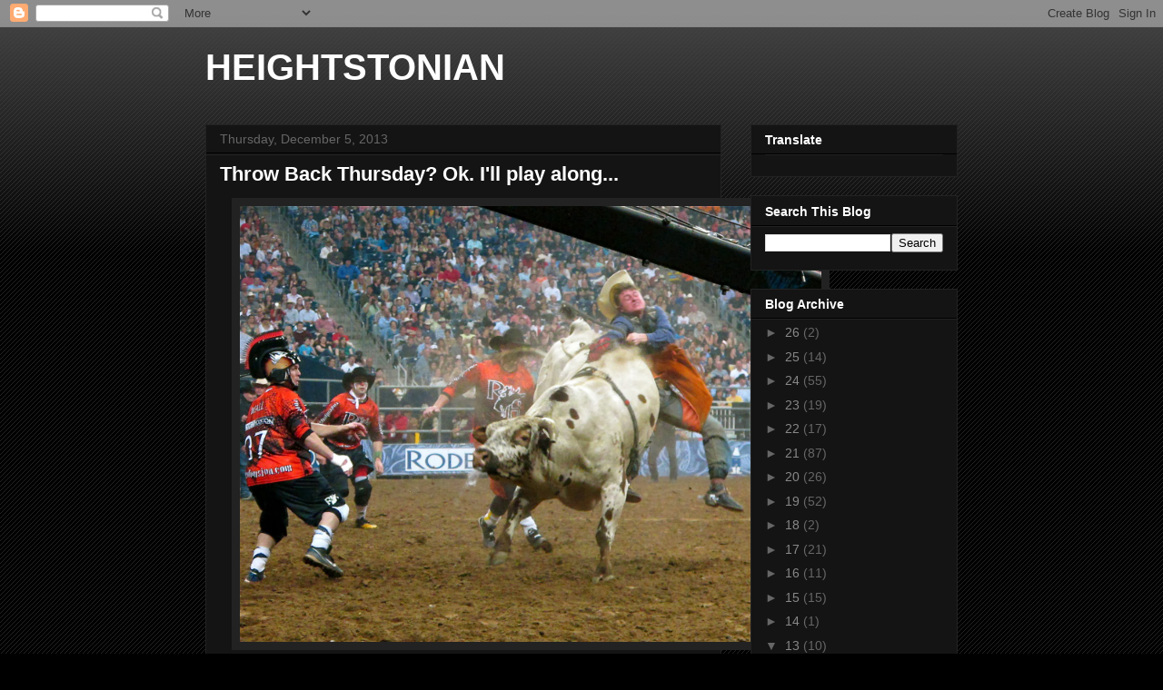

--- FILE ---
content_type: text/html; charset=utf-8
request_url: https://www.google.com/recaptcha/api2/aframe
body_size: 263
content:
<!DOCTYPE HTML><html><head><meta http-equiv="content-type" content="text/html; charset=UTF-8"></head><body><script nonce="5pocbhyyILYANiEgNldi6A">/** Anti-fraud and anti-abuse applications only. See google.com/recaptcha */ try{var clients={'sodar':'https://pagead2.googlesyndication.com/pagead/sodar?'};window.addEventListener("message",function(a){try{if(a.source===window.parent){var b=JSON.parse(a.data);var c=clients[b['id']];if(c){var d=document.createElement('img');d.src=c+b['params']+'&rc='+(localStorage.getItem("rc::a")?sessionStorage.getItem("rc::b"):"");window.document.body.appendChild(d);sessionStorage.setItem("rc::e",parseInt(sessionStorage.getItem("rc::e")||0)+1);localStorage.setItem("rc::h",'1768617761576');}}}catch(b){}});window.parent.postMessage("_grecaptcha_ready", "*");}catch(b){}</script></body></html>